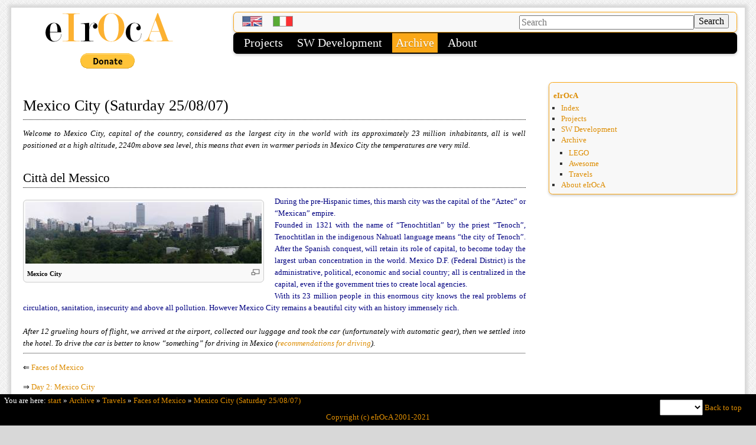

--- FILE ---
content_type: text/html; charset=utf-8
request_url: https://www.eiroca.net/wiki/archive/travel/messico/giorno_1
body_size: 6850
content:
<!DOCTYPE html>
<html lang="en" dir="ltr" class="no-js">
<head
	prefix="og: http://ogp.me/ns# fb: http://ogp.me/ns/fb# article: http://ogp.me/ns/article# place: http://ogp.me/ns/place#">
<meta charset="utf-8" />
<meta http-equiv="Content-Type" content="text/html; charset=utf-8" />
<meta name="viewport" content="width=device-width,initial-scale=1" />
<!--[if IE]><meta http-equiv="X-UA-Compatible" content="IE=edge,chrome=1" /><![endif]-->
<link rel="shortcut icon" href="/wiki/lib/tpl/eiroca/images/favicon.ico" />
<link rel="apple-touch-icon" href="/wiki/lib/tpl/eiroca/images/apple-touch-icon.png" />
<link rel="icon" href="/wiki/lib/tpl/eiroca/images/favicon.svg" type="image/svg+xml" />
<meta name="generator" content="DokuWiki"/>
<meta name="robots" content="index,follow"/>
<meta name="keywords" content="travels,mexico,mexico city"/>
<meta name="twitter:card" content="summary"/>
<meta name="twitter:site" content=""/>
<meta name="twitter:title" content="Mexico City (Saturday 25/08/07)"/>
<meta name="twitter:description" content="Mexico City (Saturday 25/08/07)   Welcome to Mexico City, capital of the country, considered as the largest city in the world with its approximately 23 million inhabitants, all is well positioned at a high altitude, 2240m above sea level, this means that even in warmer periods in Mexico City the temperatures are very mild."/>
<meta name="twitter:image" content="https://www.eiroca.net/wiki/_media/wiki/dokuwiki-128.png"/>
<meta name="twitter:image:alt" content=""/>
<meta property="og:locale" content="en_US"/>
<meta property="og:site_name" content="eIrOcA"/>
<meta property="og:url" content="https://www.eiroca.net/wiki/archive/travel/messico/giorno_1"/>
<meta property="og:title" content="Mexico City (Saturday 25/08/07)"/>
<meta property="og:description" content="Mexico City (Saturday 25/08/07)   Welcome to Mexico City, capital of the country, considered as the largest city in the world with its approximately 23 million inhabitants, all is well positioned at a high altitude, 2240m above sea level, this means that even in warmer periods in Mexico City the temperatures are very mild."/>
<meta property="og:type" content="article"/>
<meta property="og:image:secure_url" content="https://www.eiroca.net/wiki/_media/wiki/dokuwiki-128.png"/>
<meta property="article:published_time" content="28/12/2018 18:04"/>
<meta property="article:modified_time" content="19/01/2019 16:07"/>
<meta property="article:author" content=""/>
<meta property="article:tag" content="travels"/>
<meta property="article:tag" content="mexico"/>
<meta property="article:tag" content="mexico_city"/>
<link rel="search" type="application/opensearchdescription+xml" href="/wiki/lib/exe/opensearch.php" title="eIrOcA"/>
<link rel="start" href="/wiki/"/>
<link rel="manifest" href="/wiki/lib/exe/manifest.php"/>
<link rel="alternate" type="application/rss+xml" title="Recent Changes" href="/wiki/feed.php"/>
<link rel="alternate" type="application/rss+xml" title="Current namespace" href="/wiki/feed.php?mode=list&amp;ns=archive:travel:messico"/>
<link rel="alternate" type="text/html" title="Plain HTML" href="/wiki/_export/xhtml/archive/travel/messico/giorno_1"/>
<link rel="canonical" href="https://www.eiroca.net/wiki/archive/travel/messico/giorno_1"/>
<link rel="stylesheet" type="text/css" href="/wiki/lib/exe/css.php?t=eiroca&amp;tseed=6d6dd14fc22988ca4591c247dae368f8"/>
<!--[if gte IE 9]><!-->
<script type="text/javascript">/*<![CDATA[*/var NS='archive:travel:messico';var JSINFO = {"id":"archive:travel:messico:giorno_1","namespace":"archive:travel:messico","ACT":"show","useHeadingNavigation":1,"useHeadingContent":1};
/*!]]>*/</script>
<script type="text/javascript" charset="utf-8" src="/wiki/lib/exe/jquery.php?tseed=23f888679b4f1dc26eef34902aca964f"></script>
<script type="text/javascript" charset="utf-8" src="/wiki/lib/exe/js.php?t=eiroca&amp;tseed=6d6dd14fc22988ca4591c247dae368f8"></script>
<!--<![endif]-->
<title>eIrOcA - Mexico City (Saturday 25/08/07)</title>
<script>(function(H){H.className=H.className.replace(/\bno-js\b/,'js')})(document.documentElement)</script>
</head>
<body>
	<!--[if lte IE 7 ]><div id="IE7"><![endif]-->
	<!--[if IE 8 ]><div id="IE8"><![endif]-->
  <div id="dokuwiki__top"
		class="docPage container dokuwiki StdCol NoBorder">
		<div class="header container">
   <ul class="a11y skip"><li><a href="#dokuwiki__content">skip to content</a></li></ul>
   <div class="logo">
    <span class="logo_img"><a href="/wiki/start"  accesskey="h" title="[H]"><img src="/wiki/lib/tpl/eiroca/images/logo.png" width="220" height="53" alt="eIrOcA" /></a></span>
    <span class="tagline">
<p>

<form action="https://www.paypal.com/cgi-bin/webscr" method="post">
<input type="hidden" name="cmd" value="_s-xclick">
<input type="hidden" name="encrypted" value="-----BEGIN [base64]/y8EKROLt3FbryY8+UisIfZ+ghw1X23txwYXH0Qy9K4nHrRev9FgW9xPdsRNkkGov9NJ9YwDhf3D08pUF52NDELMAkGBSsOAwIaBQAwgcwGCSqGSIb3DQEHATAUBggqhkiG9w0DBwQIHDD0aUJ+tMGAgaggbBxlAHDkwCOjrArUViNHpUrQAINx/pclFxEr18+5XoxjBT72opkiqOOn557GtE3u+YEOOh9blw6cVEWFGexeMIUveF8bEFKYskDlVELZlZI/[base64]/hJl66/RGqrj5rFb08sAABNTzDTiqqNpJeBsYs/[base64]/MA0GCSqGSIb3DQEBBQUAA4GBAIFfOlaagFrl71+jq6OKidbWFSE+Q4FqROvdgIONth+8kSK//Y/4ihuE4Ymvzn5ceE3S/[base64] PKCS7-----
">
<input type="image" src="https://www.paypal.com/en_US/i/btn/btn_donate_LG.gif" border="0" name="submit" alt="PayPal - The safer, easier way to pay online!">
<img alt="" border="0" src="https://www.paypal.com/it_IT/i/scr/pixel.gif" width="1" height="1">
</form>

</p>
</span>
    <span class="docID">archive:travel:messico:giorno_1</span>
   </div>
			<div class="navigation AltCol">
    <span class="translate"><div class="plugin_translation"><ul><li><div class='li cur'><a href="/wiki/archive/travel/messico/giorno_1" class="wikilink1 cur flag" title="English"><img src="/wiki/lib/plugins/translation/flags/en.png" alt="en" />&nbsp;</a></div></li><li><div class='li'><a href="/wiki/it/archive/travel/messico/giorno_1" class="wikilink1 flag" title="Italiano"><img src="/wiki/lib/plugins/translation/flags/it.png" alt="it" />&nbsp;</a></div></li></ul></div></span>    <span class="search"><form action="/wiki/start" method="get" role="search" class="search doku_form" id="dw__search" accept-charset="utf-8"><input type="hidden" name="do" value="search" /><input type="hidden" name="id" value="archive:travel:messico:giorno_1" /><div class="no"><input name="q" type="text" class="edit" title="[F]" accesskey="f" placeholder="Search" autocomplete="on" id="qsearch__in" value="" /><button value="1" type="submit" title="Search">Search</button><div id="qsearch__out" class="ajax_qsearch JSpopup"></div></div></form></span>
   </div>
			<div id="menu" class="navigation NeuCol">
    <span id="menuLink" class="menuLink"><a href="#menu"></a></span><span id="menuBar" class="menuBar"><span class="menuItem"><a href="/wiki/software/start" title="software:start" rel="nofollow">Projects</a></span><span class="menuItem"><a href="/wiki/devel/start" title="devel:start" rel="nofollow">SW Development</a></span><span class="menuItem" class="current"><a href="/wiki/archive/start" class="current" title="archive:start" rel="nofollow">Archive</a></span><span class="menuItem"><a href="/wiki/about" title="about" rel="nofollow">About</a></span></span>
   </div>
   <hr class="a11y" />
  </div>
		<div class="content dokuwiki container">
   <ul class="a11y skip"><li><a href="#dokuwiki__content"></a></li></ul>
   <div id="dokuwiki__content" class="WikiData">
    <span class="docData">
<h1 class="sectionedit1" id="mexico_city_saturday_250807">Mexico City (Saturday 25/08/07)</h1>
<div class="level1">

<p>
<em>
Welcome to Mexico City, capital of the country, considered as the largest city in the world with its approximately 23 million inhabitants, all is well positioned at a high altitude, 2240m above sea level, this means that even in warmer periods in Mexico City the temperatures are very mild.
</em>
</p>

</div>

<h2 class="sectionedit2" id="citta_del_messico">Città del Messico</h2>
<div class="level2">
<div class="thumb2 tleft"><div class="thumbinner"><a href="/wiki/_detail/viaggi/messico/citta_del_messico.jpg?id=archive%3Atravel%3Amessico%3Agiorno_1" class="media" title="viaggi:messico:citta_del_messico.jpg"><img src="/wiki/_media/viaggi/messico/citta_del_messico.jpg?w=400&amp;tok=3c28aa" class="mediabox2" alt="" width="400" /></a><div class="thumbcaption" style="max-width: 394px"><div class="magnify"><a class="internal" title="Enlarge" href="/wiki/_detail/viaggi/messico/citta_del_messico.jpg?id=archive%3Atravel%3Amessico%3Agiorno_1"><img width="15" height="11" alt="" src="/wiki/lib/plugins/imagebox/magnify-clip.png"/></a></div><strong>Mexico City</strong></div></div></div>
<p>
<span style='color:navy; '>
During the pre-Hispanic times, this marsh city was the capital of the “Aztec” or “Mexican” empire.<br/>


Founded in 1321 with the name of “Tenochtitlan” by the priest “Tenoch”, Tenochtitlan in the indigenous Nahuatl language means “the city of Tenoch”. After the Spanish conquest, will retain its role of capital, to become today the largest urban concentration in the world. Mexico D.F. (Federal District) is the administrative, political, economic and social country; all is centralized in the capital, even if the government tries to create local agencies.<br/>


With its 23 million people in this enormous city knows the real problems of circulation, sanitation, insecurity and above all pollution. However Mexico City remains a beautiful city with an history immensely rich.<br/>

</span>
</p>
<div class="clearer"></div>

<p>
<em>
After 12 grueling hours of flight, we arrived at the airport, collected our luggage and took the car (unfortunately with automatic gear), then we settled into the hotel. 

To drive the car is better to know “something” for driving in Mexico (<a href="/wiki/archive/travel/messico/start#recommendations_for_driving" class="wikilink1" title="archive:travel:messico:start">recommendations for driving</a>).
</em>
</p>
<hr />

<p>
⇐ <a href="/wiki/archive/travel/messico/start" class="wikilink1" title="archive:travel:messico:start">Faces of Mexico</a>
</p>

<p>
⇒ <a href="/wiki/archive/travel/messico/giorno_2" class="wikilink1" title="archive:travel:messico:giorno_2">Day 2: Mexico City</a>
</p>
<div class="tags"><span>
	<a href="/wiki/tag/travels?do=showtag&amp;tag=Travels" class="wikilink1" title="tag:travels" rel="tag">Travels</a>,
	<a href="/wiki/tag/mexico?do=showtag&amp;tag=Mexico" class="wikilink1" title="tag:mexico" rel="tag">Mexico</a>,
	<a href="/wiki/tag/mexico_city?do=showtag&amp;tag=Mexico_City" class="wikilink1" title="tag:mexico_city" rel="tag">Mexico City</a>
</span></div>

</div>

</span>
   </div>
   <hr class="a11y" />
   <div class="sidebar AltCol">
    
<p>
<strong><a href="/wiki/archive/start" class="wikilink1" title="archive:start">eIrOcA</a></strong>
</p>
<ul>
<li class="level1"><div class="li"> <a href="/wiki/index" class="wikilink1" title="index">Index</a> </div>
</li>
<li class="level1"><div class="li"> <a href="/wiki/software/start" class="wikilink1" title="software:start">Projects</a></div>
</li>
<li class="level1"><div class="li"> <a href="/wiki/devel/start" class="wikilink1" title="devel:start">SW Development</a></div>
</li>
<li class="level1 node"><div class="li"> <a href="/wiki/archive/start" class="wikilink1" title="archive:start">Archive</a></div>
<ul>
<li class="level2"><div class="li"> <a href="/wiki/archive/lego/start" class="wikilink1" title="archive:lego:start">LEGO</a></div>
</li>
<li class="level2"><div class="li"> <a href="/wiki/archive/awesome/start" class="wikilink1" title="archive:awesome:start">Awesome</a></div>
</li>
<li class="level2"><div class="li"> <a href="/wiki/archive/travel/start" class="wikilink1" title="archive:travel:start">Travels</a></div>
</li>
</ul>
</li>
<li class="level1"><div class="li"> <a href="/wiki/about" class="wikilink1" title="about">About eIrOcA</a></div>
</li>
</ul>
    <span class="docTOC"></span>
   </div>
		</div>
	</div>
	<div class="footer container NeuCol NoBorder">
  <ul class="a11y skip"><li><a href="#dokuwiki__content">Site Tools</a></li></ul>
   <span class="tools"><form action="/wiki/doku.php" method="get" accept-charset="utf-8"><div class="no"><input type="hidden" name="id" value="archive:travel:messico:giorno_1" /><select name="do" class="edit quickselect" title="Tools"><option value=""></option><optgroup label="User Tools"><option value="login">Log In</option></optgroup></select><button type="submit">&gt;</button></div></form> <span class="actionTop"><a href="#dokuwiki__top" title="Back to top [t]" rel="nofollow" accesskey="t" class="menuitem top"><span>Back to top</span><svg xmlns="http://www.w3.org/2000/svg" width="24" height="24" viewBox="0 0 24 24"><path d="M13 20h-2V8l-5.5 5.5-1.42-1.42L12 4.16l7.92 7.92-1.42 1.42L13 8v12z"/></svg></a></span></span>
  <span class="docInfo hidden"><bdi>archive/travel/messico/giorno_1.txt</bdi> · Last modified: 19/01/2019 16:07 (external edit)</span>
  <span class="youarehere"><span class="bchead">You are here: </span><span class="home"><bdi><a href="/wiki/start" class="wikilink1" title="start">start</a></bdi></span> » <bdi><a href="/wiki/archive/start" class="wikilink1" title="archive:start">Archive</a></bdi> » <bdi><a href="/wiki/archive/travel/start" class="wikilink1" title="archive:travel:start">Travels</a></bdi> » <bdi><a href="/wiki/archive/travel/messico/start" class="wikilink1" title="archive:travel:messico:start">Faces of Mexico</a></bdi> » <bdi><span class="curid"><a href="/wiki/archive/travel/messico/giorno_1" class="wikilink1" title="archive:travel:messico:giorno_1">Mexico City (Saturday 25/08/07)</a></span></bdi></span>
       <span class="licence">
<p>
<a href="/wiki/copyright" class="wikilink1" title="copyright">Copyright (c) eIrOcA 2001-2021</a>
</p>
</span>
  <hr class="a11y" />
 </div>
	<!--[if ( lte IE 7 | IE 8 ) ]></div><![endif]-->
	<div class="hidden">
  <img src="/wiki/lib/exe/indexer.php?id=archive%3Atravel%3Amessico%3Agiorno_1&amp;1769761655" width="2" height="1" alt="" /> </div>
	<div id="screen__mode" class="hidden"></div>
</body>
</html>